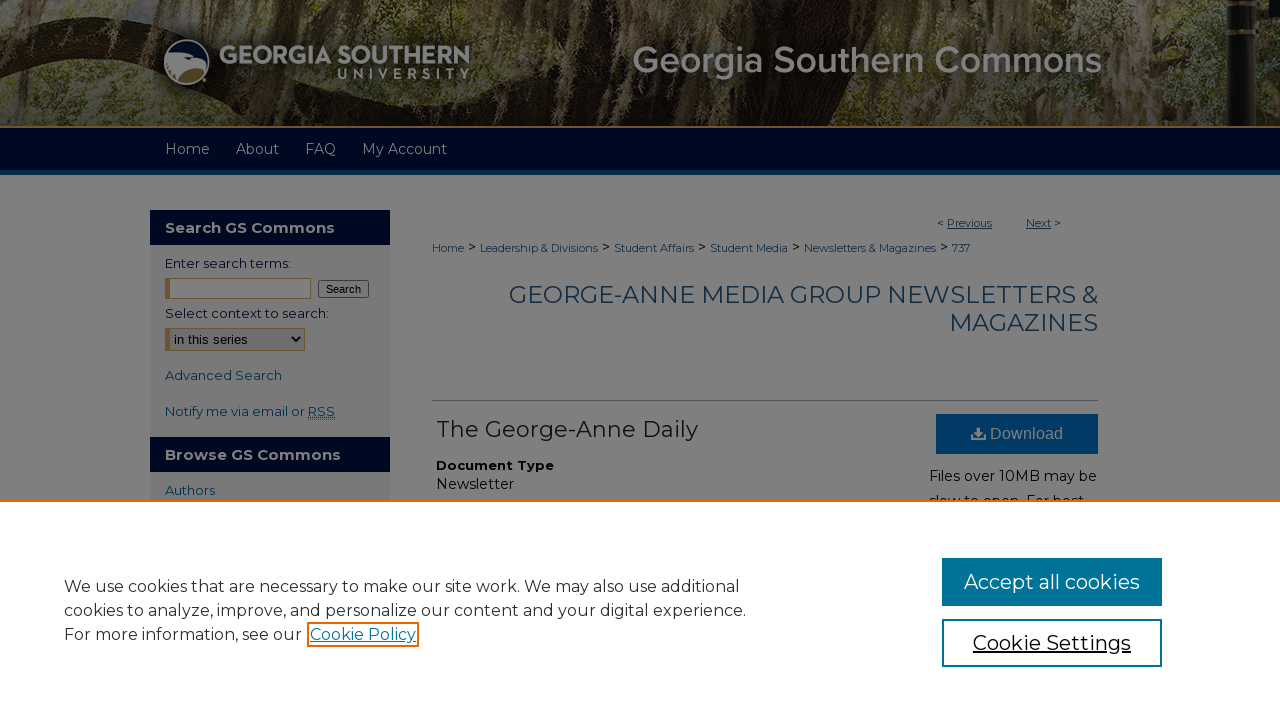

--- FILE ---
content_type: text/html; charset=UTF-8
request_url: https://digitalcommons.georgiasouthern.edu/george-anne-newsletter/737/
body_size: 6924
content:

<!DOCTYPE html>
<html lang="en">
<head><!-- inj yui3-seed: --><script type='text/javascript' src='//cdnjs.cloudflare.com/ajax/libs/yui/3.6.0/yui/yui-min.js'></script><script type='text/javascript' src='//ajax.googleapis.com/ajax/libs/jquery/1.10.2/jquery.min.js'></script><!-- Adobe Analytics --><script type='text/javascript' src='https://assets.adobedtm.com/4a848ae9611a/d0e96722185b/launch-d525bb0064d8.min.js'></script><script type='text/javascript' src=/assets/nr_browser_production.js></script>

<!-- def.1 -->
<meta charset="utf-8">
<meta name="viewport" content="width=device-width">
<title>
"The George-Anne Daily" by Georgia Southern University
</title>


<!-- FILE article_meta-tags.inc --><!-- FILE: /srv/sequoia/main/data/assets/site/article_meta-tags.inc -->
<meta itemprop="name" content="The George-Anne Daily">
<meta property="og:title" content="The George-Anne Daily">
<meta name="twitter:title" content="The George-Anne Daily">
<meta property="article:author" content="">
<meta name="author" content="">
<meta name="robots" content="noodp, noydir">
<meta name="description" content="By Georgia Southern University, Published on 08/25/22">
<meta itemprop="description" content="By Georgia Southern University, Published on 08/25/22">
<meta name="twitter:description" content="By Georgia Southern University, Published on 08/25/22">
<meta property="og:description" content="By Georgia Southern University, Published on 08/25/22">
<meta name="keywords" content="Georgia Southern, The George-Anne Daily, Monkeypox, Photo, Brain Booth, Petsboro">
<meta name="bepress_citation_series_title" content="George-Anne Media Group Newsletters &amp; Magazines">
<meta name="bepress_citation_author" content="Georgia Southern University">
<meta name="bepress_citation_title" content="The George-Anne Daily">
<meta name="bepress_citation_date" content="2022">
<!-- FILE: /srv/sequoia/main/data/assets/site/ir_download_link.inc -->
<!-- FILE: /srv/sequoia/main/data/assets/site/article_meta-tags.inc (cont) -->
<meta name="bepress_citation_pdf_url" content="https://digitalcommons.georgiasouthern.edu/cgi/viewcontent.cgi?article=1733&amp;context=george-anne-newsletter">
<meta name="bepress_citation_abstract_html_url" content="https://digitalcommons.georgiasouthern.edu/george-anne-newsletter/737">
<meta name="bepress_citation_publisher" content="Georgia Southern University">
<meta name="bepress_citation_online_date" content="2022/8/29">
<meta name="viewport" content="width=device-width">
<!-- Additional Twitter data -->
<meta name="twitter:card" content="summary">
<!-- Additional Open Graph data -->
<meta property="og:type" content="article">
<meta property="og:url" content="https://digitalcommons.georgiasouthern.edu/george-anne-newsletter/737">
<meta property="og:site_name" content="Georgia Southern Commons">




<!-- FILE: article_meta-tags.inc (cont) -->
<meta name="bepress_is_article_cover_page" content="1">


<!-- sh.1 -->
<link rel="stylesheet" href="/ir-style.css" type="text/css" media="screen">
<link rel="stylesheet" href="/ir-custom.css" type="text/css" media="screen">
<link rel="stylesheet" href="../ir-custom.css" type="text/css" media="screen">
<link rel="stylesheet" href="/ir-local.css" type="text/css" media="screen">
<link rel="stylesheet" href="../ir-local.css" type="text/css" media="screen">
<link rel="stylesheet" href="/ir-print.css" type="text/css" media="print">
<link type="text/css" rel="stylesheet" href="/assets/floatbox/floatbox.css">
<link rel="alternate" type="application/rss+xml" title="Site Feed" href="/recent.rss">
<link rel="shortcut icon" href="/favicon.ico" type="image/x-icon">
<!--[if IE]>
<link rel="stylesheet" href="/ir-ie.css" type="text/css" media="screen">
<![endif]-->

<!-- JS  -->
<script type="text/javascript" src="/assets/jsUtilities.js"></script>
<script type="text/javascript" src="/assets/footnoteLinks.js"></script>
<script type="text/javascript" src="/assets/scripts/yui-init.pack.js"></script>
<script type="text/javascript" src="/assets/scripts/bepress-init.debug.js"></script>
<script type="text/javascript" src="/assets/scripts/JumpListYUI.pack.js"></script>

<!-- end sh.1 -->




<script type="text/javascript">var pageData = {"page":{"environment":"prod","productName":"bpdg","language":"en","name":"ir_series:article","businessUnit":"els:rp:st"},"visitor":{}};</script>

</head>
<body id="geo-series">
<!-- FILE /srv/sequoia/main/data/digitalcommons.georgiasouthern.edu/assets/header.pregen --><!-- FILE: /srv/sequoia/main/data/assets/site/mobile_nav.inc --><!--[if !IE]>-->
<script src="/assets/scripts/dc-mobile/dc-responsive-nav.js"></script>

<header id="mobile-nav" class="nav-down device-fixed-height" style="visibility: hidden;">
  
  
  <nav class="nav-collapse">
    <ul>
      <li class="menu-item active device-fixed-width"><a href="https://digitalcommons.georgiasouthern.edu" title="Home" data-scroll >Home</a></li>
      <li class="menu-item device-fixed-width"><a href="https://digitalcommons.georgiasouthern.edu/do/search/advanced/" title="Search" data-scroll ><i class="icon-search"></i> Search</a></li>
      <li class="menu-item device-fixed-width"><a href="https://digitalcommons.georgiasouthern.edu/communities.html" title="Browse" data-scroll >Browse Collections</a></li>
      <li class="menu-item device-fixed-width"><a href="/cgi/myaccount.cgi?context=george-anne-newsletter" title="My Account" data-scroll >My Account</a></li>
      <li class="menu-item device-fixed-width"><a href="https://digitalcommons.georgiasouthern.edu/about.html" title="About" data-scroll >About</a></li>
      <li class="menu-item device-fixed-width"><a href="https://network.bepress.com" title="Digital Commons Network" data-scroll ><img width="16" height="16" alt="DC Network" style="vertical-align:top;" src="/assets/md5images/8e240588cf8cd3a028768d4294acd7d3.png"> Digital Commons Network™</a></li>
    </ul>
  </nav>
</header>

<script src="/assets/scripts/dc-mobile/dc-mobile-nav.js"></script>
<!--<![endif]-->
<!-- FILE: /srv/sequoia/main/data/digitalcommons.georgiasouthern.edu/assets/header.pregen (cont) -->



<div id="gs">
	<div id="container">
		<a href="#main" class="skiplink" accesskey="2" >Skip to main content</a>

					
			<div id="header" role="banner">
				<a href="https://digitalcommons.georgiasouthern.edu" id="banner_link" title="Georgia Southern Commons" >
					<img id="banner_image" alt="Georgia Southern Commons" width='980' height='128' src="/assets/md5images/34e81721d9cc0a5bfdd654466eb18d13.png">
				</a>	
				
					<a href="http://www.georgiasouthern.edu/" id="logo_link" title="Georgia Southern University" >
						<img id="logo_image" alt="Georgia Southern University" width='320' height='128' src="/assets/md5images/fc8be5ebf96cd2d94a87b36fda0bba4d.png">
					</a>	
				
			</div>
					
			<div id="navigation">
				<!-- FILE: /srv/sequoia/main/data/assets/site/ir_navigation.inc --><div id="tabs" role="navigation" aria-label="Main"><ul><li id="tabone"><a href="https://digitalcommons.georgiasouthern.edu" title="Home" ><span>Home</span></a></li><li id="tabtwo"><a href="https://digitalcommons.georgiasouthern.edu/about.html" title="About" ><span>About</span></a></li><li id="tabthree"><a href="https://digitalcommons.georgiasouthern.edu/faq.html" title="FAQ" ><span>FAQ</span></a></li><li id="tabfour"><a href="https://digitalcommons.georgiasouthern.edu/cgi/myaccount.cgi?context=george-anne-newsletter" title="My Account" ><span>My Account</span></a></li></ul></div>


<!-- FILE: /srv/sequoia/main/data/digitalcommons.georgiasouthern.edu/assets/header.pregen (cont) -->
			</div>
		

		<div id="wrapper">
			<div id="content">
				<div id="main" class="text" role="main">

<script type="text/javascript" src="/assets/floatbox/floatbox.js"></script>  
<!-- FILE: /srv/sequoia/main/data/assets/site/article_pager.inc -->

<div id="breadcrumb"><ul id="pager">

                
                 
<li>&lt; <a href="https://digitalcommons.georgiasouthern.edu/george-anne-newsletter/736" class="ignore" >Previous</a></li>
        
        
        

                
                 
<li><a href="https://digitalcommons.georgiasouthern.edu/george-anne-newsletter/738" class="ignore" >Next</a> &gt;</li>
        
        
        
<li>&nbsp;</li></ul><div class="crumbs"><!-- FILE: /srv/sequoia/main/data/assets/site/ir_breadcrumb.inc -->

<div class="crumbs" role="navigation" aria-label="Breadcrumb">
	<p>
	
	
			<a href="https://digitalcommons.georgiasouthern.edu" class="ignore" >Home</a>
	
	
	
	
	
	
	
	
	
	
	 <span aria-hidden="true">&gt;</span> 
		<a href="https://digitalcommons.georgiasouthern.edu/gasouthern-leadership" class="ignore" >Leadership & Divisions</a>
	
	
	
	
	
	
	 <span aria-hidden="true">&gt;</span> 
		<a href="https://digitalcommons.georgiasouthern.edu/student-affairs-pubs" class="ignore" >Student Affairs</a>
	
	
	
	
	
	
	 <span aria-hidden="true">&gt;</span> 
		<a href="https://digitalcommons.georgiasouthern.edu/student-media" class="ignore" >Student Media</a>
	
	
	
	
	
	
	 <span aria-hidden="true">&gt;</span> 
		<a href="https://digitalcommons.georgiasouthern.edu/george-anne-newsletter" class="ignore" >Newsletters & Magazines</a>
	
	
	
	
	
	 <span aria-hidden="true">&gt;</span> 
		<a href="https://digitalcommons.georgiasouthern.edu/george-anne-newsletter/737" class="ignore" aria-current="page" >737</a>
	
	
	
	</p>
</div>


<!-- FILE: /srv/sequoia/main/data/assets/site/article_pager.inc (cont) --></div>
</div>
<!-- FILE: /srv/sequoia/main/data/assets/site/ir_series/article/index.html (cont) -->
<!-- FILE: /srv/sequoia/main/data/assets/site/ir_series/article/article_info.inc --><!-- FILE: /srv/sequoia/main/data/assets/site/openurl.inc -->

























<!-- FILE: /srv/sequoia/main/data/assets/site/ir_series/article/article_info.inc (cont) -->
<!-- FILE: /srv/sequoia/main/data/assets/site/ir_download_link.inc -->









	
	
	
    
    
    
	
		
		
		
	
	
	
	
	
	

<!-- FILE: /srv/sequoia/main/data/assets/site/ir_series/article/article_info.inc (cont) -->
<!-- FILE: /srv/sequoia/main/data/assets/site/ir_series/article/ir_article_header.inc -->


<div id="series-header">
<!-- FILE: /srv/sequoia/main/data/assets/site/ir_series/ir_series_logo.inc -->



 






	
	
	
	
	
	
<!-- FILE: /srv/sequoia/main/data/assets/site/ir_series/article/ir_article_header.inc (cont) --><h2 id="series-title"><a href="https://digitalcommons.georgiasouthern.edu/george-anne-newsletter" >George-Anne Media Group Newsletters & Magazines</a></h2></div>
<div style="clear: both">&nbsp;</div>

<div id="sub">
<div id="alpha">
<!-- FILE: /srv/sequoia/main/data/assets/site/ir_series/article/article_info.inc (cont) --><div id='title' class='element'>
<h1><a href='https://digitalcommons.georgiasouthern.edu/cgi/viewcontent.cgi?article=1733&amp;context=george-anne-newsletter'>The George-Anne Daily</a></h1>
</div>
<div class='clear'></div>
<div id='document_type' class='element'>
<h2 class='field-heading'>Document Type</h2>
<p>Newsletter</p>
</div>
<div class='clear'></div>
<div id='publication_date' class='element'>
<h2 class='field-heading'>Publication Date</h2>
<p>8-25-2022</p>
</div>
<div class='clear'></div>
<div id='publisher' class='element'>
<h2 class='field-heading'>Publisher</h2>
<p>Georgia Southern University</p>
</div>
<div class='clear'></div>
<div id='keywords' class='element'>
<h2 class='field-heading'>Keywords</h2>
<p>Georgia Southern, The George-Anne Daily, Monkeypox, Photo, Brain Booth, Petsboro</p>
</div>
<div class='clear'></div>
<div id='comments' class='element'>
<h2 class='field-heading'>Comments</h2>
<p><ul>
<li>Do You like to Write?</li>
<li>Monkeypox Cases on the Rise</li>
<li>Daily Photo (8.19.22)</li>
<li>Fig | #Petsboro</li>
</ul></p>
</div>
<div class='clear'></div>
<div id='rights' class='element'>
<h2 class='field-heading'>Copyright</h2>
<p>For all questions related to copyright and reuse of these materials, contact the Student Media Office, Georgia Southern University, Post Office Box 8001, Statesboro, GA 30460. E-mail: gaeditor@georgiasouthern.edu</p>
</div>
<div class='clear'></div>
<div id='recommended_citation' class='element'>
<h2 class='field-heading'>Recommended Citation</h2>
<!-- FILE: /srv/sequoia/main/data/assets/site/ir_series/ir_citation.inc --><p>
    Georgia Southern University, "The George-Anne Daily" (2022). <em>George-Anne Media Group Newsletters &amp; Magazines</em>.  737.
    <br>
    
    
        https://digitalcommons.georgiasouthern.edu/george-anne-newsletter/737
    
</p>
<!-- FILE: /srv/sequoia/main/data/assets/site/ir_series/article/article_info.inc (cont) --></div>
<div class='clear'></div>
</div>
    </div>
    <div id='beta_7-3'>
<!-- FILE: /srv/sequoia/main/data/assets/site/info_box_7_3.inc --><!-- FILE: /srv/sequoia/main/data/assets/site/openurl.inc -->

























<!-- FILE: /srv/sequoia/main/data/assets/site/info_box_7_3.inc (cont) -->
<!-- FILE: /srv/sequoia/main/data/assets/site/ir_download_link.inc -->









	
	
	
    
    
    
	
		
		
		
	
	
	
	
	
	

<!-- FILE: /srv/sequoia/main/data/assets/site/info_box_7_3.inc (cont) -->


	<!-- FILE: /srv/sequoia/main/data/assets/site/info_box_download_button.inc --><div class="aside download-button">
      <a id="pdf" class="btn" href="https://digitalcommons.georgiasouthern.edu/cgi/viewcontent.cgi?article=1733&amp;context=george-anne-newsletter" title="PDF (11.5&nbsp;MB) opens in new window" target="_blank" > 
    	<i class="icon-download-alt" aria-hidden="true"></i>
        Download
      </a>
</div>


<!-- FILE: /srv/sequoia/main/data/assets/site/info_box_7_3.inc (cont) -->
	<!-- FILE: /srv/sequoia/main/data/assets/site/info_box_embargo.inc -->
<!-- FILE: /srv/sequoia/main/data/assets/site/info_box_7_3.inc (cont) -->

<!-- FILE: /srv/sequoia/main/data/digitalcommons.georgiasouthern.edu/assets/ir_series/info_box_custom_upper.inc -->



<p class="size_message">Files over 10MB may be slow to open. For best results, right-click and select "Save as..."</p>




<!-- begin Additional Files button -->

     

<!-- end Additional Files button -->
<!-- FILE: /srv/sequoia/main/data/assets/site/info_box_7_3.inc (cont) -->
<!-- FILE: /srv/sequoia/main/data/assets/site/info_box_openurl.inc -->
<!-- FILE: /srv/sequoia/main/data/assets/site/info_box_7_3.inc (cont) -->

<!-- FILE: /srv/sequoia/main/data/assets/site/info_box_article_metrics.inc -->






<div id="article-stats" class="aside hidden">

    <p class="article-downloads-wrapper hidden"><span id="article-downloads"></span> DOWNLOADS</p>
    <p class="article-stats-date hidden">Since August 29, 2022</p>

    <p class="article-plum-metrics">
        <a href="https://plu.mx/plum/a/?repo_url=https://digitalcommons.georgiasouthern.edu/george-anne-newsletter/737" class="plumx-plum-print-popup plum-bigben-theme" data-badge="true" data-hide-when-empty="true" ></a>
    </p>
</div>
<script type="text/javascript" src="//cdn.plu.mx/widget-popup.js"></script>





<!-- Article Download Counts -->
<script type="text/javascript" src="/assets/scripts/article-downloads.pack.js"></script>
<script type="text/javascript">
    insertDownloads(31015449);
</script>


<!-- Add border to Plum badge & download counts when visible -->
<script>
// bind to event when PlumX widget loads
jQuery('body').bind('plum:widget-load', function(e){
// if Plum badge is visible
  if (jQuery('.PlumX-Popup').length) {
// remove 'hidden' class
  jQuery('#article-stats').removeClass('hidden');
  jQuery('.article-stats-date').addClass('plum-border');
  }
});
// bind to event when page loads
jQuery(window).bind('load',function(e){
// if DC downloads are visible
  if (jQuery('#article-downloads').text().length > 0) {
// add border to aside
  jQuery('#article-stats').removeClass('hidden');
  }
});
</script>



<!-- Adobe Analytics: Download Click Tracker -->
<script>

$(function() {

  // Download button click event tracker for PDFs
  $(".aside.download-button").on("click", "a#pdf", function(event) {
    pageDataTracker.trackEvent('navigationClick', {
      link: {
          location: 'aside download-button',
          name: 'pdf'
      }
    });
  });

  // Download button click event tracker for native files
  $(".aside.download-button").on("click", "a#native", function(event) {
    pageDataTracker.trackEvent('navigationClick', {
        link: {
            location: 'aside download-button',
            name: 'native'
        }
     });
  });

});

</script>
<!-- FILE: /srv/sequoia/main/data/assets/site/info_box_7_3.inc (cont) -->



	<!-- FILE: /srv/sequoia/main/data/assets/site/info_box_disciplines.inc -->




	





	<div id="beta-disciplines" class="aside">
		<h4>Included in</h4>
	<p>
		
				
					<a href="https://network.bepress.com/hgg/discipline/1245" title="Higher Education Commons" >Higher Education Commons</a>
				
				
			
		
	</p>
	</div>



<!-- FILE: /srv/sequoia/main/data/assets/site/info_box_7_3.inc (cont) -->

<!-- FILE: /srv/sequoia/main/data/assets/site/bookmark_widget.inc -->

<div id="share" class="aside">
<h2>Share</h2>
	
	<div class="a2a_kit a2a_kit_size_24 a2a_default_style">
    	<a class="a2a_button_facebook"></a>
    	<a class="a2a_button_linkedin"></a>
		<a class="a2a_button_whatsapp"></a>
		<a class="a2a_button_email"></a>
    	<a class="a2a_dd"></a>
    	<script async src="https://static.addtoany.com/menu/page.js"></script>
	</div>
</div>

<!-- FILE: /srv/sequoia/main/data/assets/site/info_box_7_3.inc (cont) -->
<!-- FILE: /srv/sequoia/main/data/assets/site/info_box_geolocate.inc --><!-- FILE: /srv/sequoia/main/data/assets/site/ir_geolocate_enabled_and_displayed.inc -->

<!-- FILE: /srv/sequoia/main/data/assets/site/info_box_geolocate.inc (cont) -->

<!-- FILE: /srv/sequoia/main/data/assets/site/info_box_7_3.inc (cont) -->

	<!-- FILE: /srv/sequoia/main/data/assets/site/zotero_coins.inc -->

<span class="Z3988" title="ctx_ver=Z39.88-2004&amp;rft_val_fmt=info%3Aofi%2Ffmt%3Akev%3Amtx%3Ajournal&amp;rft_id=https%3A%2F%2Fdigitalcommons.georgiasouthern.edu%2Fgeorge-anne-newsletter%2F737&amp;rft.atitle=The%20George-Anne%20Daily&amp;rft.aucorp=Georgia%20Southern%20University&amp;rft.jtitle=George-Anne%20Media%20Group%20Newsletters%20%26%20Magazines&amp;rft.date=2022-08-25">COinS</span>
<!-- FILE: /srv/sequoia/main/data/assets/site/info_box_7_3.inc (cont) -->

<!-- FILE: /srv/sequoia/main/data/assets/site/info_box_custom_lower.inc -->
<!-- FILE: /srv/sequoia/main/data/assets/site/info_box_7_3.inc (cont) -->
<!-- FILE: /srv/sequoia/main/data/assets/site/ir_series/article/article_info.inc (cont) --></div>

<div class='clear'>&nbsp;</div>
<!-- FILE: /srv/sequoia/main/data/assets/site/ir_article_custom_fields.inc -->

<!-- FILE: /srv/sequoia/main/data/assets/site/ir_series/article/article_info.inc (cont) -->

<!-- FILE: /srv/sequoia/main/data/assets/site/ir_series/article/index.html (cont) -->
<!-- FILE /srv/sequoia/main/data/assets/site/footer.pregen --></div>
	<div class="verticalalign">&nbsp;</div>
	<div class="clear">&nbsp;</div>

</div>

	<div id="sidebar" role="complementary">
	<!-- FILE: /srv/sequoia/main/data/assets/site/ir_sidebar_7_8.inc -->

	<!-- FILE: /srv/sequoia/main/data/assets/site/ir_sidebar_sort_sba.inc --><!-- FILE: /srv/sequoia/main/data/assets/site/ir_sidebar_custom_upper_7_8.inc -->

<!-- FILE: /srv/sequoia/main/data/assets/site/ir_sidebar_sort_sba.inc (cont) -->
<!-- FILE: /srv/sequoia/main/data/assets/site/ir_sidebar_search_7_8.inc --><h2>Search GS Commons</h2>


	
<form method='get' action='https://digitalcommons.georgiasouthern.edu/do/search/' id="sidebar-search">
	<label for="search" accesskey="4">
		Enter search terms:
	</label>
		<div>
			<span class="border">
				<input type="text" name='q' class="search" id="search">
			</span> 
			<input type="submit" value="Search" class="searchbutton" style="font-size:11px;">
		</div>
	<label for="context">
		Select context to search:
	</label> 
		<div>
			<span class="border">
				<select name="fq" id="context">
					
					
						<option value='virtual_ancestor_link:"https://digitalcommons.georgiasouthern.edu/george-anne-newsletter"'>in this series</option>
					
					
					
					<option value='virtual_ancestor_link:"https://digitalcommons.georgiasouthern.edu"'>in this repository</option>
					<option value='virtual_ancestor_link:"http:/"'>across all repositories</option>
				</select>
			</span>
		</div>
</form>

<p class="advanced">
	
	
		<a href="https://digitalcommons.georgiasouthern.edu/do/search/advanced/?fq=virtual_ancestor_link:%22https://digitalcommons.georgiasouthern.edu/george-anne-newsletter%22" >
			Advanced Search
		</a>
	
</p>
<!-- FILE: /srv/sequoia/main/data/assets/site/ir_sidebar_sort_sba.inc (cont) -->
<!-- FILE: /srv/sequoia/main/data/assets/site/ir_sidebar_notify_7_8.inc -->


	<ul id="side-notify">
		<li class="notify">
			<a href="https://digitalcommons.georgiasouthern.edu/george-anne-newsletter/announcements.html" title="Email or RSS Notifications" >
				Notify me via email or <acronym title="Really Simple Syndication">RSS</acronym>
			</a>
		</li>
	</ul>



<!-- FILE: /srv/sequoia/main/data/assets/site/urc_badge.inc -->






<!-- FILE: /srv/sequoia/main/data/assets/site/ir_sidebar_notify_7_8.inc (cont) -->

<!-- FILE: /srv/sequoia/main/data/assets/site/ir_sidebar_sort_sba.inc (cont) -->
<!-- FILE: /srv/sequoia/main/data/assets/site/ir_sidebar_custom_middle_7_8.inc --><!-- FILE: /srv/sequoia/main/data/assets/site/ir_sidebar_sort_sba.inc (cont) -->
<!-- FILE: /srv/sequoia/main/data/digitalcommons.georgiasouthern.edu/assets/ir_sidebar_browse.inc --><h2>Browse GS Commons</h2>
<ul id="side-browse">


<li class="author"><a href="https://digitalcommons.georgiasouthern.edu/authors.html" title="Browse by Author" >Authors</a></li>
<li class="collections"><a href="https://digitalcommons.georgiasouthern.edu/communities.html" title="Browse by Collections" >Collections</a></li>
<li class="discipline-browser"><a href="https://digitalcommons.georgiasouthern.edu/do/discipline_browser/disciplines" title="Browse by Disciplines" >Disciplines</a></li>

<li><a href="https://scholars.georgiasouthern.edu/" title="GS Scholars Profiles" >GS Scholars Profiles</a></li>

</ul>
<!-- FILE: /srv/sequoia/main/data/assets/site/ir_sidebar_sort_sba.inc (cont) -->
<!-- FILE: /srv/sequoia/main/data/digitalcommons.georgiasouthern.edu/assets/ir_sidebar_author_7_8.inc --><h2>About GS Commons</h2>







	<ul id="side-author">
		<li class="faq">
			<a href="https://digitalcommons.georgiasouthern.edu/faq.html" title="Author FAQ" >
				Author FAQ
			</a>
		</li>
		
		
		
	</ul>


<!-- FILE: /srv/sequoia/main/data/assets/site/ir_sidebar_sort_sba.inc (cont) -->
<!-- FILE: /srv/sequoia/main/data/digitalcommons.georgiasouthern.edu/assets/ir_sidebar_custom_lower_7_8.inc -->




	

<!-- FILE: /srv/sequoia/main/data/digitalcommons.georgiasouthern.edu/assets/ir_sidebar_homepage_links_7_8.inc -->



<!-- FILE: /srv/sequoia/main/data/digitalcommons.georgiasouthern.edu/assets/ir_sidebar_custom_lower_7_8.inc (cont) -->




<!-- FILE: /srv/sequoia/main/data/assets/site/ir_sidebar_sort_sba.inc (cont) -->
<!-- FILE: /srv/sequoia/main/data/assets/site/ir_sidebar_sw_links_7_8.inc -->

	
		
	


	<!-- FILE: /srv/sequoia/main/data/assets/site/ir_sidebar_sort_sba.inc (cont) -->

<!-- FILE: /srv/sequoia/main/data/assets/site/ir_sidebar_geolocate.inc --><!-- FILE: /srv/sequoia/main/data/assets/site/ir_geolocate_enabled_and_displayed.inc -->

<!-- FILE: /srv/sequoia/main/data/assets/site/ir_sidebar_geolocate.inc (cont) -->

<!-- FILE: /srv/sequoia/main/data/assets/site/ir_sidebar_sort_sba.inc (cont) -->
<!-- FILE: /srv/sequoia/main/data/digitalcommons.georgiasouthern.edu/assets/ir_sidebar_custom_lowest_7_8.inc --><ul id="social">
    <li><a href="https://www.instagram.com/gslibraries/" target="_blank" ><img class="socialicon" id="facebook-icon" alt="Instagram" width='42' height='42' src="/assets/md5images/1ab83555050ff840e107c7e23459825f.gif"></a></li>
    <li><a href="https://twitter.com/gslibraries" target="_blank" ><img class="socialicon" id="twitter-icon" alt="Twitter" width='42' height='42' src="/assets/md5images/e01a1c227c445b986953f09442c1ef78.gif"></a></li>
    <li><a href="https://www.facebook.com/people/Georgia-Southern-University-Libraries/100085488283276/" target="_blank" ><img class="socialicon" id="facebook-icon" alt="Facebook" width='42' height='42' src="/assets/md5images/0798456680d68c12b85d770ee278a847.gif"></a></li>
    <li><a href="https://www.youtube.com/user/zachshendersonlib" target="_blank" ><img class="socialicon" id="youtube-icon" alt="YouTube" width='42' height='42' src="/assets/md5images/7d6e915cec459d1059d34d5c76da825d.gif"></a></li>
</ul>




<!-- FILE: /srv/sequoia/main/data/assets/site/ir_sidebar_sort_sba.inc (cont) -->
<!-- FILE: /srv/sequoia/main/data/assets/site/ir_sidebar_7_8.inc (cont) -->

		



<!-- FILE: /srv/sequoia/main/data/assets/site/footer.pregen (cont) -->
	<div class="verticalalign">&nbsp;</div>
	</div>

</div>

<!-- FILE: /srv/sequoia/main/data/digitalcommons.georgiasouthern.edu/assets/ir_footer_content.inc --><div id="footer">
	
	
	<!-- FILE: /srv/sequoia/main/data/assets/site/ir_bepress_logo.inc --><div id="bepress">

<a href="https://www.elsevier.com/solutions/digital-commons" title="Elsevier - Digital Commons" >
	<em>Elsevier - Digital Commons</em>
</a>

</div>
<!-- FILE: /srv/sequoia/main/data/digitalcommons.georgiasouthern.edu/assets/ir_footer_content.inc (cont) -->
		<p>
			<a href="https://digitalcommons.georgiasouthern.edu" title="Home page" accesskey="1" >
					Home
			</a> | 
			<a href="https://digitalcommons.georgiasouthern.edu/about.html" title="About" >
					About
			</a> | 
			<a href="https://digitalcommons.georgiasouthern.edu/faq.html" title="FAQ" >
					FAQ
			</a> | 
			<a href="/cgi/myaccount.cgi?context=george-anne-newsletter" title="My Account Page" accesskey="3" >
					My Account
			</a> | 
			<a href="https://digitalcommons.georgiasouthern.edu/accessibility.html" title="Accessibility Statement" accesskey="0" >
					Accessibility Statement
			</a>
		</p>
		<p>
    			<a class="secondary-link" href="http://www.bepress.com/privacy.html" title="Privacy Policy" >
                                        Privacy
    			</a>
    			<a class="secondary-link" href="http://www.bepress.com/copyright_infringement.html" title="Copyright Policy" >
                                        Copyright
    			</a>	
		</p>
		
	
</div><!-- FILE: /srv/sequoia/main/data/assets/site/footer.pregen (cont) -->

</div>
</div>

<!-- FILE: /srv/sequoia/main/data/digitalcommons.georgiasouthern.edu/assets/ir_analytics.inc --><!-- Google tag (gtag.js) --> 
<script async src="https://www.googletagmanager.com/gtag/js?id=G-BBBRXW0WCC"></script> 
<script> 
window.dataLayer = window.dataLayer || []; 
function gtag(){dataLayer.push(arguments);} 
gtag('js', new Date()); 
gtag('config', 'G-BBBRXW0WCC'); 
</script><!-- FILE: /srv/sequoia/main/data/assets/site/footer.pregen (cont) -->

<script type='text/javascript' src='/assets/scripts/bpbootstrap-20160726.pack.js'></script><script type='text/javascript'>BPBootstrap.init({appendCookie:''})</script></body></html>
